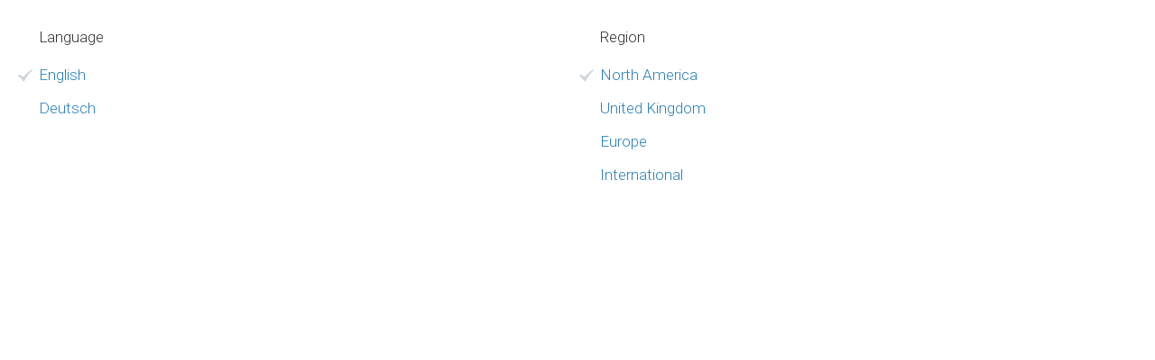

--- FILE ---
content_type: text/html; charset=UTF-8
request_url: https://www.blumentals.net/scrfactory/geoselect.php?page=scrfactory/
body_size: 693
content:
<!DOCTYPE HTML>

<html>

<head>
  <title>Screensaver Factory - Select Language</title>
  <link rel="stylesheet" href="/engine/css/style.css?12" type="text/css" />
  <link rel="stylesheet" href="/engine/css/_scrfactory.css" type="text/css" />  <script language="JavaScript" src="/engine/js/jquery.min.js" type="text/javascript"></script>
  <script language="JavaScript" src="/engine/js/label2value.js" type="text/javascript"></script>
  <script language="JavaScript" src="/engine/js/scripts.js" type="text/javascript"></script>  
  <meta charset="utf-8" />
  <meta name="viewport" content="width=device-width,initial-scale=1.0,maximum-scale=1.0"/>
  <base target="_top" />
</head>

<body style="padding: 10px;">


<div style="width: 50%; float: left">
<ul class="geoselect">
  <li class="black" style="padding-bottom: 5px;">Language</li>
      <li class="selected"><a href="https://www.blumentals.net/scrfactory/?geo=na" target="_top">English</a></li>
        <li><a href="https://www.blumentals.net/de/scrfactory/?geo=na" target="_top">Deutsch</a></li>
                        </ul>
</div>

<div style="width: 50%; float: right">
<ul class="geoselect">
  <li class="black" style="padding-bottom: 5px;">Region</li>
    <li class="selected"><a href="https://www.blumentals.net/scrfactory/?geo=na" target="_top">North America</a></li>
    <li><a href="https://www.blumentals.net/scrfactory/?geo=uk" target="_top">United Kingdom</a></li>
    <li><a href="https://www.blumentals.net/scrfactory/?geo=eu" target="_top">Europe</a></li>
    <li><a href="https://www.blumentals.net/scrfactory/?geo=world" target="_top">International</a></li>
  </ul>
</div>

<!-- Tracking -->
<script>
  (function(i,s,o,g,r,a,m){i['GoogleAnalyticsObject']=r;i[r]=i[r]||function(){
  (i[r].q=i[r].q||[]).push(arguments)},i[r].l=1*new Date();a=s.createElement(o),
  m=s.getElementsByTagName(o)[0];a.async=1;a.src=g;m.parentNode.insertBefore(a,m)
  })(window,document,'script','//www.google-analytics.com/analytics.js','ga');

  ga('create', 'UA-271394-1', 'blumentals.net');
  ga('send', 'pageview');

</script>
</body>

</html>

--- FILE ---
content_type: text/css
request_url: https://www.blumentals.net/engine/css/style.css?12
body_size: 4037
content:
@import url(https://fonts.googleapis.com/css?family=Roboto:300,400,500,700&subset=latin,cyrillic);
@import url("social-icons/style.css");

.fancybox-inner {
  overflow: hidden !important;
}

.fancybox-skin {
  background-color: #FFFFFF !important;
}

.meduspods {
  display: none;
}

h1, h2, h3, #top a, .button {
  font-family: Roboto, Arial, Helvetica, sans-serif;
}

body, input, textarea, select, input {
  font-family: Roboto, Arial, Helvetica, sans-serif;
  font-size: 16px;
  font-weight: 300;
  color: #555555;
}

a {
  text-decoration: none;
  color: #2191FB;
}

a:hover {
  text-decoration: underline;
}

b, strong {
  font-weight: 500;
}

img {
  border: 0;
}

.clear {
  clear: both;
}

.small {
  font-size: 15px;
}

.big {
  font-size: 17px;
}

.black {
  color: #333333;
}

.light {
  color: #99A1B7;
}

.red {
  color: #CC0000;
}

.new {
  font-weight: 400;
  color: #CC0000;
  position: relative;
  font-size: 85%;
  top: -4px;
}

/* headings */

h1, h2.big {
  font-size: 34px;
  color: #283e83;
  letter-spacing: -1px;
  margin-top: 0px;
  margin-bottom: 0px;
  font-weight: 500;
}

h1 span {
  font-weight: normal;
}

h2, #details h3 {
  font-size: 24px;
  color: #2c3e50/*#798094*/;
  letter-spacing: -1px;
  margin-top: 25px;
  margin-bottom: 0px;
  font-weight: normal;
}

#details h3 {
  margin-top: 30px !important;
}

.frontpage h2 {
  margin-top: 5px;
}

h2:first-child {
  margin-top: 5px;
}

p, li {
  line-height: 1.6;
}

p {
  margin: 20px 0px 11px 0px;
}

pre {
  margin: 0px;
  line-height: 1;
}

/* screenshot */

img.screenshot {
  box-shadow: 0 0 4px 0px rgba(0, 0, 0, 0.3);
  width: 100%;
}

a.zoomglass {
  display: block;
  position: relative;
  line-height: 1;
}

span.zoomglass {
  position: absolute;
  top: 0px;
  left: 0px;
  bottom: 0px;
  right: 0px;
  background: url(../images/zoom.png) center center no-repeat;
  opacity: 0;
  -moz-transition: opacity 0.3s ease-in;
  -o-transition: opacity 0.3s ease-in;
  -webkit-transition: opacity 0.3s ease-in; 
  transition: opacity 0.3s ease-in; 
}

a.zoomglass:hover span {
  opacity:0.8;   
}

/* links */

.scroll_to.down {
  background: url(../images/icons/icon-down.svg) no-repeat left center;
}

.scroll_to.up {
  background: url(../images/icons/icon-up.svg) no-repeat left center;
}

.scroll_to.back {
  background: url(../images/icons/icon-back.svg) no-repeat left center;
}

.shot {
  background: url(../images/icons/icon-screenshot.svg) no-repeat left center;
}

.scroll_to.up, .scroll_to.down, .scroll_to.back, .shot {
  background-position: 4px center;
  padding-left: 27px;
  background-size: 18px;
}


/* misc */

div.team {
  float: left;
  width: 200px;
}

div.team img {
  border: 1px solid #C7CBD8;
}

div#customers > div {
    margin: 20px -1%;
}

div.customer {
  float: left;
  width: 18%;
  height: 100px;
  margin: 1%;
  box-sizing: border-box;
  border: 1px solid #E7E9EF;
  text-align: center;
  background: #FFFFFF none no-repeat center center;
  border-radius: 5px;
}


/* following is for smart browsers */

@media screen and (max-width:1000px){

    div.customer {
      width: 45%;
      margin: 2.5%;
    }

    div#customers > div {
        margin: 20px -2.5%;
    }

}

.showcase-content-container, .showcase-content {
    background-color: #FFFFFF;
}

#showcase .bannertext1 {
    margin-top: 40px;
    margin-bottom: 5px;
    font-weight: normal;
    font-size: 55px;
    text-align: center;
    letter-spacing: -3px
}

#showcase .bannertext2 {
    margin-top: 5px;
    margin-bottom: 13px;
    font-weight: normal;
    font-size: 23px;
    text-align: center;
    letter-spacing: -1px
}

div.customer2 {
  float: left;
  width: 17%;
  height: 100px;
  margin: 0px 0px 0px 2%;
  /*border: 1px solid #C7CBD8;*/
  text-align: center;
  background: #FFFFFF none no-repeat center center;
  /*box-shadow: inset 0px 0px 5px -3px #333333;*/
  border-radius: 5px;
}

/* Lists */

ul {
  list-style: none outside none;
  padding-left: 20px;  
}

ul li {
  padding-left: 22px;
  background: url(../images/icons/icon-bullet.svg) no-repeat left 7px;
  background-size: 8px 8px;
  margin-bottom: 3px;
}

ol li {
  margin-bottom: 3px;
}

ul.features {
  float: left;
  width: 30%;
  margin-left: 0px;
  margin-bottom: 0px;
  margin-top: 0px;
  padding: 0;
}

ul.features + ul.features {
  padding-left: 4.9%;
}

ul.features li {
  background: none top left no-repeat;
  background-size: 32px 32px;
  padding-left: 43px;
}

.large-icons ul.features li {
  background-size: 36px 36px;
  padding-left: 50px;
}

div.benefits ul {
  padding: 0px;
}

div.benefits ul li {
  list-style: none;
  background: url("../images/icons/icon-check-green.svg") no-repeat top left transparent;
  background-size: 20px 20px;
  padding-left: 24px;
  margin: 30px 0px;
}

ul.features li b, ul.benefits li b, div.benefits ul li b {
  color: #333333;
  font-weight: 500;
}


ul.features li, ul.benefits li {
  margin: 30px 0px;
}

ul.features li:last-child {
  /*margin-bottom: 0px;*/
}

ul.benefits, ul.bigicons, ul.checked, ul.support, ul.subfeatures {
  padding: 0px;
}

ul.subfeatures {
  margin-left: 0px;
}

ul.subfeatures li {
  background: url(../images/icons/icon-check-feature.svg) left 4px no-repeat;
  background-size: 16px 16px;
  padding-left: 25px;
  margin: 8px 0px 8px 0px;
}

ul.subfeatures li span {
  font-size: 13px;
  color: #99A1B7;
}

ul.benefits li {
  list-style-image: url(../images/icons/small/check_small.png);
  background: none;
  padding-left: 0px;
}

ul.bigicons li {
  list-style: none outside none;
  background: none center left no-repeat;
  background-size: 34px 34px;
  padding: 9px 0px 9px 43px;
}

ul.support li {
  list-style: none outside none;
  background: none top left no-repeat;
  background-size: 34px 34px;
  padding-left: 43px;
  margin: 20px 0px 20px 0px;
}

ul.support li a {
  font-weight: 500;
}

ul.checked li {
  list-style: none;
  background: url("../images/icons/icon-check-green.svg") no-repeat top left transparent;
  background-size: 20px 20px;
  padding: 0px;
  padding-left: 25px;
  margin-bottom: 6px;
}

ul.checked.horizontal li {
  float: left;
  margin-right: 20px;
}

/* Forms */

form .inactive {
  color: #99A1B7;
}

form .active, form .focused {
  color: #515560;  
}

form.supportform p {
  margin: 3px 0px 0px 0px;
  font-size: 12px;
}

.supportform input {
  width: 285px;
}

.supportform select {
  width: 306px;
}

::-webkit-input-placeholder {
    color:    #99A1B7;
}

:-moz-placeholder {
    color:    #99A1B7;
}

.supportform h3, .label {
  font-size: 15px;
  font-weight: 500;
  margin: 25px 0px 7px 0px; 
}

input[type=text], input[type=file], select, textarea {
  border: 1px solid #CCD2DB;
  border-radius: 3px;
  padding: 10px;
  box-shadow: 1px 1px 1px 0 rgba(0, 0, 0, 0.1) inset;
}

/* price table */

table.pricing {
  border-collapse: collapse;
  margin: 20px 0px 7px 0px;
}

table.pricing td a {
  text-decoration: none;
  color: #555555;
}

table.pricing td {
  padding: 4px 0px 4px 0px;
}

table.pricing tr td+td {
  text-align: right;
}

table.pricing tr td+td a {
  text-decoration: none;
  color: #000000;
  border-radius: 18px;
  padding: 5px 34px 5px 6px;
  padding-right: ; 
  background: url(../images/icons/icon-cart.svg) 90% center no-repeat;
  background-size: 22px 22px;
  border: 2px solid transparent;
}

table.pricing tr:hover td+td a {
  border: 2px solid #333333;
}

table.pricing tr:hover a {
  color: #000000;
}

/* compare table */

table.compare {
  border-collapse: collapse;
  margin: 0px -5px;
}

table.compare td {
  padding: 5px 7px;
}

table.compare tr.check:hover {
  background-color: #F6F7F9;
}

/* buttons */

.button {
  display: inline-block;
  font-weight: 500;
  letter-spacing: -0.3px;
  color: #FFFFFF;
  text-align: center;
  vertical-align: middle;
  border-radius: 3px;
  background-color: #327ABC;
  font-size: 16px;
  line-height: 48px;
  height: 48px;
  padding: 0px 5px;
  min-width: 230px;
  margin-bottom: 4px;
  border: none;
}

.button:hover {
  text-decoration: none;
  opacity: 0.9;  
}

.button.green {
  border-radius: 3px;
  background-color: #86B428;
}

.button.big {
  margin-bottom: 0px;
  min-width: 250px;
  font-size: 17px;
  line-height: 49px;
  height: 49px;
}

.button.small {
  font-size: 14px;
  min-width: 100px;
  line-height: 32px;
  height: 32px;
  margin-bottom: 0px;
  font-weight: 400;
}

/* buy items */

h3.buy {
  font-size: 18px;
  font-weight: 500;
  letter-spacing: -0.5px;
  margin: 28px 0px 5px 0px;
}

h3.buy span {
  font-weight: normal;  
}

p.buy {
  margin: 7px 0px 14px 0px !important;
}

span.buy {
  background-color: #F6F7F9;
  border-radius: 16px;
  padding: 7px 10px 7px 10px;
  font-size: 14px;
}

/* special price for upgrades */
span.buy span span {
    vertical-align: baseline !important;
}


/* Important note */

.notify {
  background-color: #F8F7D3;
  border-radius: 4px;
  padding: 7px 10px 7px 10px;
}

/* highlights*/

.framedpic, .hlightpic {
  background-color: #FFF; 
  border: 4px solid #E9EEF5/*#C9D7E9*/;
  box-shadow: inset 0px 0px 5px 7px #FFFFFF;
}

.framedpic {
  margin: 15px 0px 15px 0px;
  max-width: 100%;
}

.framedpic:last-child {
  margin: 15px 0px 5px 0px;
}

.hlightpic {
  float: left;
}

.hlightpic:hover {
  box-shadow: inset 0px 0px 35px -1px #333333;
}

.hlighttext {
  width: 51%;
  float: right
}


/* samples */

.thumbnail {
  float: left;
  margin-bottom: 35px;
  margin-right: 35px;
  width: 285px;
  height: 200px;
  border: 7px solid #E1E9F2;
  border-radius: 5px;
  box-shadow: inset 0px 0px 5px 7px #FFFFFF;
  background-repeat: no-repeat;
  background-position: center center;
}

.thumbnail:nth-child(3n) {
  margin-right: 0px;
}

.thumbnail:hover {
  border-color: #C9D7E9;
  box-shadow: inset 0px 0px 35px -1px #333333;
}

@media screen and (max-width:1000px){
    .thumbnail {
      margin-bottom: 4%;
      margin-right: 4%;
      width: 28%;
      height: 200px;
    }
    .thumbnail:nth-child(3n) {
      margin-right: 0px;
    }
}

@media screen and (max-width:700px){
    .thumbnail {
      margin-bottom: 35px;
      margin-right: 0px;
      width: 285px;
      height: 200px;
      float: none;
      display: block;
    }
    .thumbnail:nth-child(3n) {
      margin-right: 0px;
    }
}


/* bottom button bar */

div.bigbuttons.moneyback {
  background: url(../images/moneyback.png) right top no-repeat;
}

div.bigbuttons > div {
  padding-bottom: 5px;
  width:540px;
  margin: 0 auto;
  text-align: center;
}

div.bigbuttons > div > div:first-child {
  float: left;
}

div.bigbuttons > div > div:last-child {
  float: right;
}

/* colorbox */

div.msgbox {
  padding: 15px;
}

/* geo selector */

ul.geoselect {
  margin: 0px;
  padding: 0px;
}

ul.geoselect li {
  background-image: none;
  font-size: 17px;
  margin: 10px 0px 10px 0px;
  padding-left: 25px;
}

ul.geoselect li:hover {
  
}

ul.geoselect li.selected {
  background-image: url(../images/icons/icon-check.svg);
  background-size: 20px 20px;
  background-position: 0px center;  
}

/* products */

.products ul {
  list-style: none;  
  padding: 0px;
  margin: 10px 0px 0px 0px;
}

.products li {
  border-radius: 4px;
  padding: 5px 0px;
  margin: 7px 0px 2px 0px;
  background-image: none;
}

.products li a {
  text-decoration: none;
  display: block;
  color: #515560;
}

.products li:hover a b {
  color: #2C3E50;
}

.products li a b {
  color: #366ABE;
}

.products h2 {
  line-height: 36px;
  background: no-repeat left top;
  background-size: 36px;
  font-weight: 500;
}

/*.products h2.icon-web {
  background-image: url(../images/icons/icon-web.svg);
}

.products h2.icon-screen {
  background-image: url(../images/icons/icon-screen.svg);
}

.products h2.icon-police {
  background-image: url(../images/icons/icon-police.svg);
}*/

.products.popup {
  font-size: 14px;
}

.products.popup ul {
  margin: 0px;
}

.products.popup li {
  line-height: 1.3;
  margin: 10px 0px 3px 0px;
}

.products.popup h2 {
  font-size: 20px;
  line-height: 32px;
  background-size: 32px;
}

.products.popup li a b {
  font-size: 14px;   
}

/* promo */

.badge {
  right: -142px;
  top: -15px;
  position: absolute; 
  z-index: 100; 
  width: 137px; 
  height: 130px; 
  background: url(../images/piggy.svg) no-repeat;
}

.badge a {
  display: block; 
  height: 70px; 
  padding-top: 60px;
  padding-left: 19px;
  font-weight: normal;
  color: #FFFFFF;
  line-height: 1.05; 
  font-family: Roboto, Arial, Helvetica, sans-serif;
  font-size: 13px;
  text-decoration: none; 
  letter-spacing: -0.5px;
}

.badge a span {
  color: #FFFFFF;
  font-size: 15px;
  font-weight: bold
}

/* testimonial */

.quote {
  font-family: Georgia, serif;
  font-style: italic;
}

.testimonial {
  background: url(../images/quotes1.png) left 20px no-repeat, url(../images/quotes2.png) right 20px no-repeat;
  padding: 15px 90px 22px 90px;
  margin: 0px 20px 0px 20px;
}

.testimonial p {
  font-size: 18px;
  margin: 7px 0px 7px 0px;
}

.social-follow {
  display: inline-block;
  height: 45px;
}
.social-follow * {
  vertical-align: middle;
  line-height: 45px;
}
.social-follow a {
   font-size: 49px;
}
.social-follow a:hover {
   text-decoration: none;
   color: #99A1B7;
}
.icon-twitter {
    color: #44CCF6;
}
.icon-facebook {
    color: #3B5998;
}
.icon-gplus {
    color: #D13F2D;
}

@media screen and (max-width:1000px){
    ul.features {
        float: none;
        width: auto;
        padding: 0;
    }
    ul.features + ul.features {
      padding-left: 0;
    }
    span.buy {
        margin-top: 10px;
        display: block;
    }
    .hlightpic {
        float: none;
    }
    .hlighttext {
        width: auto;
        float: none;
    }
    div.bigbuttons.moneyback {
        background-image: none;
    }
    div.bigbuttons > div {
      width: auto;
    }

    div.bigbuttons > div > div:first-child {
      float: none;
      margin-bottom: 30px;
    }

    div.bigbuttons > div > div:last-child {
      float: none;
    }

    #showcase {
      display: none;
    }

}


/* AI screenshot generator */


.ai {
    border-radius: 5px;
    font-family: "Segoe UI", Tahoma, Geneva, sans-serif;
    color: #000000;
    margin-bottom: 20px;
}

/*.ai-query:before {
    content: "💬";
    position: absolute;
    left: 10px;
    top: 10px;
}*/

.ai-query {
    border: 1px solid #CCD2DB;
    position: relative;
    font-size: 13px;
    font-weight: 400;
    margin-bottom: 20px;
    user-select: none; /* Standard syntax */
    -webkit-user-select: none; /* Safari */
    -moz-user-select: none; /* Firefox */
    -ms-user-select: none; /* Internet Explorer/Edge */

}

.ai pre code {
    font-size: 14px;
    line-height: 1.4;
    max-height: 400px;
    overflow-y: auto;
}

.ai-reply p {
    margin: 10px 0;
}

.ai-selection, .ai-response {
    margin-bottom: 20px;
    border: 1px solid #CCD2DB;
    border-radius: 6px;
    overflow: hidden;
}

.ai-selection pre code {
    background-color: #FFFFFF !important;
}

.ai-label {
    border-bottom: 1px solid #CCD2DB;
    padding: 10px;
}

.ai-query-title {
    padding: 6px;
    padding-right: 30px;
    position: relative;
}

.ai-query-toolbar {
    background-color: #F0F5FB;
    padding: 1px;
}

.ai-query-toolbar > div {
    display: inline-block;
    padding: 3px 5px;
    margin: 0 2px;
    background-size: 16px;
    background: url(./ai-icons/chat.svg) 5px center no-repeat;
    padding-left: 26px;
}

.ai-query-query {
    padding: 5px;
    border: 1px solid #7A7A7A;
    padding: 3px;
    min-height: 40px;
}

.ai-query-title:before {
    content: '✖';
    font-weight: bold;
    background-color: #C75050;
    position: absolute;
    color: #FFFFFF;
    width: 20px;
    height: 20px;
    font-size: 9px;
    display: flex;
    align-items: center; /* Vertical alignment */
    justify-content: center; /* Horizontal alignment */
    top: 0;
    bottom: 0;
    right: 3px;
    margin: auto 0; /* Centers vertically */
}

.ai-query-toolbar .write {
    background-image: url(./ai-icons/write.svg);
}

.ai-query-toolbar .modify {
    background-image: url(./ai-icons/modify.svg);
}

.ai.ask .ai-query-toolbar .ask,
.ai.write .ai-query-toolbar .write,
.ai.modify .ai-query-toolbar .modify {
    border: 1px solid #3399FF;
    background-color: #CCE4FC;
}

.ai-reply {
    padding: 20px;
    background-color: #FAFAFA;
    user-select: none; /* Standard syntax */
    -webkit-user-select: none; /* Safari */
    -moz-user-select: none; /* Firefox */
    -ms-user-select: none; /* Internet Explorer/Edge */
}

.ai-reply pre {
    background-color: #F3F3F3;
}

.ai-reply pre code {
    padding-top: 0 !important;
}

.ai-reply .btn-copy, .ai-reply .btn-insert {
    width: 30px;
    height: 30px;
    border: 1px solid #DADADA;
    background: url(./ai-icons/copy.svg) center center no-repeat;
    margin: 5px 0 5px 5px;
    display: inline-block;
}

.ai-reply .btn-insert {
    background-image: url(./ai-icons/insert.svg);
}

#cookie-accept-button, #cookie-decline-button, #cookie-save-button {
  border-radius: 3px !important;
}

--- FILE ---
content_type: text/css
request_url: https://www.blumentals.net/engine/css/_scrfactory.css
body_size: 109
content:
#verytop {
  background-color: #2c3e50 !important;
}

#top {
  background-color: #34495e !important;
  background-image: none !important;
}

#menu a.selected, #menu a:hover {
  color: #34495e !important;
}

#middle {
  background-image: none !important;
}

h1, h2.big {
  color: #34495e !important;
}

ul.dropdown ul a:hover {
  background-color: #2C3E50 !important;
}

ul.dropdown ul, ul.dropdown a.open, ul.dropdown ul a.open, ul.dropdown li:hover > a.dir, ul.dropdown ul li:hover > a.dir {
  background-color: #263340 !important;
}

a {
    color: #2980B9
}

.button {
    background-color: #3498DB;
}

.button:hover {
    background-color: #2980B9;
}

.button.green {
    background-color: #1abc9c;
}

.button.green:hover {
    background-color: #16a085;
}


--- FILE ---
content_type: application/javascript
request_url: https://www.blumentals.net/engine/js/scripts.js
body_size: 89
content:
function checkEmail(emailstr){
  var filter=/^([a-zA-Z0-9_\.\-])+\@(([a-zA-Z0-9\-])+\.)+([a-zA-Z0-9])+$/;
  if (filter.test(emailstr)) {
    return true;
  } else {
    return false;
  }
}

function noSpam(n, d, t) {
  eml=(n + '@' + d);
  if (t == null) t = eml
  document.write('<a href="mailto:' + eml + '">' + t + '</a>');
}


--- FILE ---
content_type: image/svg+xml
request_url: https://www.blumentals.net/engine/images/icons/icon-check.svg
body_size: 484
content:
<?xml version="1.0" encoding="utf-8"?>


<!-- The icon can be used freely in both personal and commercial projects with no attribution required, but always appreciated. 
You may NOT sub-license, resell, rent, redistribute or otherwise transfer the icon without express written permission from iconmonstr.com -->


<!DOCTYPE svg PUBLIC "-//W3C//DTD SVG 1.1//EN" "http://www.w3.org/Graphics/SVG/1.1/DTD/svg11.dtd">

<svg version="1.1" xmlns="http://www.w3.org/2000/svg" xmlns:xlink="http://www.w3.org/1999/xlink" x="0px" y="0px"

	 width="512px" height="512px" viewBox="0 0 512 512" enable-background="new 0 0 512 512" xml:space="preserve">

<path style="fill: #D1D6DC" id="check-mark-6-icon" d="M49.431,258l35.334-32.666c41.332,20,67.545,35.217,114,68.333

	c87.334-99.109,145.041-149.39,252.307-216.128l11.498,26.447c-88.457,77.195-153.244,163.178-246.533,330.475

	C158.499,366.696,120.097,323.5,49.431,258z"/>

</svg>



--- FILE ---
content_type: application/javascript
request_url: https://www.blumentals.net/engine/js/label2value.js
body_size: 476
content:
/*
 * label2value
 * jquery based script for using form labels as text field values
 * more info on http://cssglobe.com/post/1500/using-labels- 
 *
 * Copyright (c) 2008 Alen Grakalic (cssglobe.com)
 * Dual licensed under the MIT (MIT-LICENSE.txt)
 * and GPL (GPL-LICENSE.txt) licenses.
 *
 */

this.label2value = function(){	

	// CSS class names
	// put any class name you want
	// define this in external css (example provided)
	var inactive = "inactive";
	var active = "active";
	var focused = "focused";
	
	// function
	$("label").each(function(){		
		obj = document.getElementById($(this).attr("for"));
		if(($(obj).attr("type") == "text") || (obj.tagName.toLowerCase() == "textarea")){			
			$(obj).addClass(inactive);			
			var text = $(this).text();
			$(this).css("display","none");			
			$(obj).val(text);
			$(obj).focus(function(){	
				$(this).addClass(focused);
				$(this).removeClass(inactive);
				$(this).removeClass(active);								  
				if($(this).val() == text) $(this).val("");
			});	
			$(obj).blur(function(){	
				$(this).removeClass(focused);													 
				if($(this).val() == "") {
					$(this).val(text);
					$(this).addClass(inactive);
				} else {
					$(this).addClass(active);		
				};				
			});				
		};	
	});		
};
// on load
$(document).ready(function(){	
	label2value();	
});